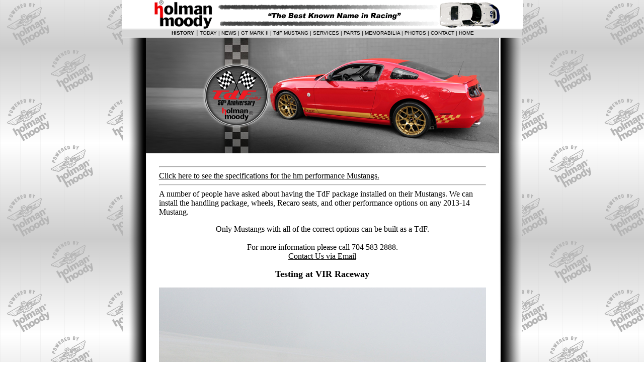

--- FILE ---
content_type: text/html
request_url: http://holmanmoody.com/TdF%20Image.html
body_size: 7309
content:
<!DOCTYPE HTML PUBLIC "-//W3C//DTD HTML 4.01 Transitional//EN">
<html>
<head>
<title>| TdF Mustang Photos |</title>
<meta http-equiv="Content-Type" content="text/html; charset=iso-8859-1">
<meta name="keywords" content="Holman Moody, Charlotte, North Carolina, NC,
GT 40, TDF, Mark II,TdF Mustang, Cobra, Shelby, NASCAR, Holman Moody, Ford, and 427, 289, 429 engines, 
Fairlane, Galaxie, Mustang, Falcon, CAN-AM, Le Mans, Daytona, 494 engine, Boss 429, Drag racing, FX Mustang
racing">
<meta name="Global" content="all">
<meta name="Robots" content="All">
<meta name="classification" content=" ">
<meta name="content" content="general">
<meta name="description" content="Holman Moody was for years the official racing contractor for Ford.">
<link href="style.css" rel="stylesheet" type="text/css">
<script type="text/javascript">

  var _gaq = _gaq || [];
  _gaq.push(['_setAccount', 'UA-35312382-1']);
  _gaq.push(['_setDomainName', 'holmanmoody.com']);
  _gaq.push(['_trackPageview']);

  (function() {
    var ga = document.createElement('script'); ga.type = 'text/javascript'; ga.async = true;
    ga.src = ('https:' == document.location.protocol ? 'https://ssl' : 'http://www') + '.google-analytics.com/ga.js';
    var s = document.getElementsByTagName('script')[0]; s.parentNode.insertBefore(ga, s);
  })();

</script>
</head>

<body background="logo_backg_11.gif" link="#000000" vlink="#000000" alink="#000000" leftmargin="0" topmargin="0" marginwidth="0" marginheight="0">
<table width="653" border="0" align="center" cellpadding="0" cellspacing="0">
  <tr valign="top"> 
    <td width="622"><img src="index_02.gif" width="622" height="57"></td>
    <td width="31"><img src="index_03.gif" width="175" height="57"></td>
  </tr>
</table>
<table width="795" border="0" align="center" cellpadding="0" cellspacing="0" background="Link_backg_05.gif">
  <tr valign="top"> 
    <td width="81">&nbsp;</td>
    <td width="636"><div align="center"><span class="heading"><font size="1" face="Arial, Helvetica, sans-serif"><a href="history.html" style="text-decoration: none">HISTORY</a></font></span><font size="2" face="Arial, Helvetica, sans-serif"> 
        | <font size="1"><a href="Today.html"style="text-decoration: none">TODAY</a> 
        | <a href="news.html" style="text-decoration: none">NEWS</a> 
        | <a href="autosales.html" style="text-decoration: none">GT MARK II</a> 
        | <a href="TdF page.html" style="text-decoration: none">TdF MUSTANG</a> 
        | <a href="services.html" style="text-decoration: none">SERVICES</a> 
        | <a href="Parts3.html" style="text-decoration: none">PARTS</a> 
        | <a href="Decals1.html" style="text-decoration: none">MEMORABILIA</a> 
        | <a href="gallery.html" style="text-decoration: none">PHOTOS</a> 
        | <a href="contact.html" style="text-decoration: none">CONTACT</a> | <a href="index.html" style="text-decoration: none">HOME</a></font></font></div></td>
    <td width="78">&nbsp;</td>
  </tr>

<table width="793" border="0" align="center" cellpadding="0" cellspacing="0" background="index_17.jpg">
  <tr valign="top"> 
    <td width="46">&nbsp;</td>
    <td width="705"><div align="center"> <img src="TdF header 2.png" width="701" height="230"></div></td>
    <td width="42">&nbsp;</td>
  </tr>
  <tr valign="top"> 
    <td height="233">&nbsp;</td>
				<td><table width="679" border="0" cellspacing="0" cellpadding="0">
        <tr> 
          <td valign="top"><blockquote> 
       


<br>
		<a href="TdF page.html" target="_blank"> <HR>Click here to see the specifications for the hm performance Mustangs.</a><HR>A number of people have asked about having the TdF package installed on their Mustangs. We can install the handling package, wheels, Recaro seats, and other performance options on any 2013-14 Mustang.<bR> 
<P align="center">Only Mustangs with all of the correct options can be built as a TdF. <BR> 
<BR> For more information please call 704 583 2888.<BR> <a href="contact.html">Contact Us via Email</a><br>
<div class="clear"></div> 
					
<P align = "center"><font size="4"><strong>
Testing at VIR Raceway</Font size="5"></P>
<img src="VIR1.png"><BR><P align = "center"><font size="4"><strong>
<BR> What makes this car great is the special handling package hm performance designed for this project.<BR> The TdF Mustang was able to corner at 1.18Gs testing at VIR and Limerock.<BR>
</strong></font></p>
<P align = "center"><img src="magpage.png"  Height="400" width="300">
<BR><font size="4"><strong>
With a very limited production, the TdF Mustangs will be the rarest of then all!</Font size="5">
<P align = "center"><img src="TDFsun.png"  Height="375" width="600"><BR><BR>
<font size="4"><strong>
Details that make the TdF Special.</Font size="5"></P>
<table style="width:100%">
  <tr>
    <th> <img src="TdF_seats_square.png" alt="Seats Image" style="width:200px;height:200px;"></th>
    <th> <img src="TdF_stripe.png" alt="Stripe Image" style="width:200px;height:200px;"></th> 
    <th> <img src="HM_TdF_Gel_Badge.png" alt="Side Badge" style="width:200px;height:130px;">
</th>
  </tr>
  <tr>
    <td><p align= "center">Optional Leather Recaro <BR>driving seats</td>
    <td><p align= "center">Gold reflective side stripe</td> 
    <td><p align= "center">Unique Branding, <BR>Badges and Logos</td>
  </tr>
</table>
<p>

													<br><HR><A href="index.html">Click here if you would like to go back to the TdF Mustang page.   
<img src="TDFsun.png"width= "110" height="60"></A>
</FONT>
<HR><BR>
<P align="center"><a href="orders.html" target="_blank"><img src= "Plate2.png"  width="100"height="60" ></A>
<A href="orders.html">Click here if you would like to place an order for other hm items.</A>
</FONT><BR><HR>

              <p>&nbsp;</p>
              <p align="center"><font size="2" face="Arial, Helvetica, sans-serif">&copy; 
                1997 - 2023 Holman Moody and Holman Automotive<br>
                Shop Address: Holman Automotive Inc.,<br>
                9119 Forsyth Park Drive, Charlotte, NC 28273</font></p>
              <HR>
              <p align="center"> <img src="hm.png" width=30 Height=30>, <img src="C P decals.png" width=200 height=30>, <img src="tdf 3.png" width=50 height=40> are <BR> Registered Trademarks of Holman & Moody. Inc.<HR>
              
              <p align="center"><font size="2" face="Arial, Helvetica, sans-serif">Questions 
                or Orders, call (704)583-2888 or <br>
             
  </font><br>

   <a href="contact.html">Contact Us via Email</a><br>
              </p>
              <p><font size="2" face="Arial, Helvetica, sans-serif"><br>
                <br>
                </font><font face="Arial, Helvetica, sans-serif"> </font> </p>
            </blockquote></td>
			</tr>
      </table>
      <p>&nbsp;</p>
      <p>&nbsp;</p></td>
    <td>&nbsp;</td>
  </tr>
  <tr valign="top"> 
    <td height="19">&nbsp;</td>
    <td><div align="center">
        <p><font size="1" face="Verdana, Arial, Helvetica, sans-serif">All rights 
          reserved.<br>
          Click here for <a href="terms.htm" target="_blank">terms &amp; conditions</a>. 
          <br>
         
        <p><img src="bottom_bar_20.gif" width="701" height="19"></p>
      </div></td>
    <td>&nbsp;</td>
  </tr>
</table>
<p>&nbsp;</p>
<p>&nbsp;</p>
</body>
</html>


--- FILE ---
content_type: text/css
request_url: http://holmanmoody.com/style.css
body_size: 1432
content:
.paragraph {
	FONT: 12px Arial; TEXT-TRANSFORM: none; COLOR: #ffffff; TEXT-ALIGN: left; TEXT-DECORATION: none
}

#tester{
max-width:600px;
text-align: center;
margin: 0 auto;
word-wrap: break-word;
}

.big {
	FONT: italic 14px Arial; TEXT-TRANSFORM: none; COLOR: #ffffff; TEXT-ALIGN: left; TEXT-DECORATION: none
}
.big1 {
	FONT: italic 13px Arial; TEXT-TRANSFORM: none; COLOR: #ffffff; TEXT-ALIGN: left; TEXT-DECORATION: none
}
.paragraph1 {
	FONT: italic 12px Arial; TEXT-TRANSFORM: none; COLOR: #ffffff; TEXT-ALIGN: left; TEXT-DECORATION: none
}
.paragraph3 {
	FONT: bold 12px Arial; TEXT-TRANSFORM: none; COLOR: #000000; TEXT-ALIGN: left; TEXT-DECORATION: none
}
.smallheading {
	FONT: bold 12px Arial; TEXT-TRANSFORM: none; COLOR: #ffffff; TEXT-ALIGN: left; TEXT-DECORATION: underline
}
.heading {
	FONT: bold 14px Arial; TEXT-TRANSFORM: none; COLOR: #000000; TEXT-ALIGN: left; TEXT-DECORATION: none; underline: none
}
.heading1 {
	FONT-WEIGHT: bold; FONT-SIZE: 16px; TEXT-TRANSFORM: none; COLOR: #ffffff; LINE-HEIGHT: normal; FONT-FAMILY: Arial; TEXT-ALIGN: left; FONT-VARIANT: normal; TEXT-DECORATION: none
}
.heading3 {
	FONT-WEIGHT: bold; FONT-SIZE: 10px; TEXT-TRANSFORM: none; COLOR: #000000; LINE-HEIGHT: normal; FONT-FAMILY: Arial; TEXT-ALIGN: left; FONT-VARIANT: normal; TEXT-DECORATION: none
}
.title {
	FONT: bold italic 16px Arial; TEXT-TRANSFORM: none; COLOR: #ffffff; TEXT-ALIGN: left; TEXT-DECORATION: underline
}
